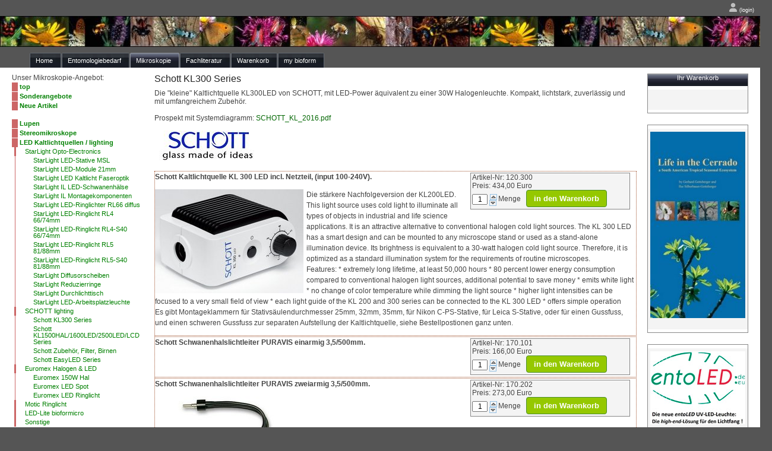

--- FILE ---
content_type: text/html; charset=ISO-8859-1
request_url: https://bioform.de/shop.php?action=tree&wg=2&pid=1633&treeid=1627
body_size: 7318
content:

<!DOCTYPE HTML>


<html>
<head>
<meta http-equiv="Content-Type" content="text/html; charset=ISO-8859-1" />
<meta charset="iso-8859-1">
<meta name="viewport" content="width=device-width">
<meta http-equiv="content-language" content="de" />
<meta name="description" content="Zubeh&ouml;r rund um die Entomologie, Mikroskopie und Optik sowie Fachliteratur und Antiquariat.">
<meta name="keywords" content="entomologie, mikroskopie, kaltlicht, led, buch, gps, antiquariat, equipment, kescher, exkursion, natur, insekten, schmetterling, kaefer, verlag">
<meta name="robots" content="index,follow">
<meta name="robots" content="noarchive">
<title>bioform online shop
 -&gt; Mikroskopie -&gt; Schott KL300 Series</title>


<link href="css/my_layout.css" rel="stylesheet" type="text/css" />
<link rel="stylesheet" href="css/fonts/font-awesome/css/font-awesome.min.css" type="text/css">

<script  src="js/lib3/jquery-3.6.1.min.js" type="text/javascript"></script>
 
<script  src="/js/spamspan.js" type="text/javascript"></script>
<script  src="/js/bioform.js" type="text/javascript"></script>


<script  src="js/artikel.js" type="text/javascript"></script>




</head>
<body class="">
<div class="page_margins_flex">
    <div id="topnav" class="subcolumns">
    
          <div class="c75l">	
			 		  </div>	
        	<div class="c25r">
       
			<div id="userblock"> <a href="?wg=-2&action=shop2&target=mybf"><img src="images/user-solid.svg" width="15" height="15" class="usericon"  >&nbsp;(login)</a></div>			</div>
    </div>


<div class="page">
   <div id="header">
   	
	<div id="headerwk"  class="md-show">
		<div class="mybfhead"><h4>&nbsp;Ihr Warenkorb&nbsp;</h4></div>
		<div id="headerwkinfobody"></div>
	</div>
	
	
	
   </div>
   <div id="nav">
		  <div id="tabsH">
		  <ul><li><a  href="shop.php?wg=0"><span>Home</span></a></li><li><a  href="shop.php?wg=1&action=wgstart"><span>Entomologiebedarf</span></a></li><li><a  id="activetab"  href="shop.php?wg=2&action=wgstart"><span>Mikroskopie</span></a></li><li><a  href="shop.php?wg=3&action=wgstart"><span>Fachliteratur</span></a></li><li><a  href="shop.php?wg=-1&action=wk"><span>Warenkorb</span></a></li><li><a  href="shop.php?wg=-2&action=shop2&target=mybf"><span>my bioform</span></a></li></ul>		  </div>
   </div>
   <div id="main">
        <div id="col1">
          <div id="col1_content" class="clearfix">
            <div id="treeheadline">Unser Mikroskopie-Angebot:</div><ul class="treemenu"><li><a class="level_0" href="?action=wgstartpage&wg=2">top</a></li><li><a class="level_0" href="?action=sonderangebote&wg=2">Sonderangebote</a></li><li><a class="level_0" href="?action=neueartikel&wg=2">Neue Artikel</a></li></ul><br><ul class="treemenu"><li class="treeli"><a class="level_0 " href="shop.php?action=tree&wg=2&pid=-1&treeid=5347">Lupen</a></li><li class="treeli"><a class="level_0 " href="shop.php?action=tree&wg=2&pid=-1&treeid=1632">Stereomikroskope</a></li><li class="treeli"><a class="level_0 " href="shop.php?action=tree&wg=2&pid=-1&treeid=1633">LED Kaltlichtquellen / lighting</a></li><ul class="childtreemenu_1"><li class="treeli"><a class="level_1  haschilds " href="shop.php?action=tree&wg=2&pid=1633&treeid=5276">StarLight Opto-Electronics</a></li><ul class="childtreemenu_2"><li class="treeli"><a class="level_2 " href="shop.php?action=tree&wg=2&pid=1633&treeid=5280">StarLight LED-Stative MSL</a></li><li class="treeli"><a class="level_2 " href="shop.php?action=tree&wg=2&pid=1633&treeid=5306">StarLight LED-Module 21mm</a></li><li class="treeli"><a class="level_2 " href="shop.php?action=tree&wg=2&pid=1633&treeid=5278">StarLight LED Kaltlicht Faseroptik</a></li><li class="treeli"><a class="level_2 " href="shop.php?action=tree&wg=2&pid=1633&treeid=5307">StarLight IL LED-Schwanenhälse</a></li><li class="treeli"><a class="level_2 " href="shop.php?action=tree&wg=2&pid=1633&treeid=5305">StarLight IL Montagekomponenten</a></li><li class="treeli"><a class="level_2 " href="shop.php?action=tree&wg=2&pid=1633&treeid=5366">StarLight LED-Ringlichter RL66 diffus</a></li><li class="treeli"><a class="level_2 " href="shop.php?action=tree&wg=2&pid=1633&treeid=5335">StarLight LED-Ringlicht RL4 66/74mm</a></li><li class="treeli"><a class="level_2 " href="shop.php?action=tree&wg=2&pid=1633&treeid=5364">StarLight LED-Ringlicht RL4-S40 66/74mm</a></li><li class="treeli"><a class="level_2 " href="shop.php?action=tree&wg=2&pid=1633&treeid=5277">StarLight LED-Ringlicht RL5 81/88mm</a></li><li class="treeli"><a class="level_2 " href="shop.php?action=tree&wg=2&pid=1633&treeid=5365">StarLight LED-Ringlicht RL5-S40 81/88mm</a></li><li class="treeli"><a class="level_2 " href="shop.php?action=tree&wg=2&pid=1633&treeid=5303">StarLight Diffusorscheiben</a></li><li class="treeli"><a class="level_2 " href="shop.php?action=tree&wg=2&pid=1633&treeid=5304">StarLight Reduzierringe</a></li><li class="treeli"><a class="level_2 " href="shop.php?action=tree&wg=2&pid=1633&treeid=5279">StarLight Durchlichttisch</a></li><li class="treeli"><a class="level_2 " href="shop.php?action=tree&wg=2&pid=1633&treeid=5367">StarLight LED-Arbeitsplatzleuchte</a></li></ul><li class="treeli"><a class="level_1  haschilds " href="shop.php?action=tree&wg=2&pid=1633&treeid=1804">SCHOTT lighting</a></li><ul class="childtreemenu_2"><li class="treeli"><a class="level_2  clicked " href="shop.php?action=tree&wg=2&pid=1633&treeid=1627">Schott KL300 Series</a></li><li class="treeli"><a class="level_2 " href="shop.php?action=tree&wg=2&pid=1633&treeid=1629">Schott KL1500HAL/1600LED/2500LED/LCD Series</a></li><li class="treeli"><a class="level_2 " href="shop.php?action=tree&wg=2&pid=1633&treeid=1680">Schott Zubehör, Filter, Birnen</a></li><li class="treeli"><a class="level_2 " href="shop.php?action=tree&wg=2&pid=1633&treeid=5006">Schott EasyLED Series</a></li></ul><li class="treeli"><a class="level_1  haschilds " href="shop.php?action=tree&wg=2&pid=1633&treeid=1803">Euromex Halogen & LED</a></li><ul class="childtreemenu_2"><li class="treeli"><a class="level_2 " href="shop.php?action=tree&wg=2&pid=1633&treeid=1805">Euromex 150W Hal</a></li><li class="treeli"><a class="level_2 " href="shop.php?action=tree&wg=2&pid=1633&treeid=5255">Euromex LED Spot</a></li><li class="treeli"><a class="level_2 " href="shop.php?action=tree&wg=2&pid=1633&treeid=1811">Euromex LED Ringlicht</a></li></ul><li class="treeli"><a class="level_1 " href="shop.php?action=tree&wg=2&pid=1633&treeid=5286">Motic Ringlicht</a></li><li class="treeli"><a class="level_1 " href="shop.php?action=tree&wg=2&pid=1633&treeid=1620">LED-Lite bioformicro</a></li><li class="treeli"><a class="level_1 " href="shop.php?action=tree&wg=2&pid=1633&treeid=5287">Sonstige</a></li></ul><li class="treeli"><a class="level_0 " href="shop.php?action=tree&wg=2&pid=-1&treeid=5107">Durchlichtmikroskope</a></li><li class="treeli"><a class="level_0 " href="shop.php?action=tree&wg=2&pid=-1&treeid=5023">Digital Imaging CMOS CCD</a></li><li class="treeli"><a class="level_0 " href="shop.php?action=tree&wg=2&pid=-1&treeid=5002">Präparierbesteck & Mikroskopiemedien</a></li></ul><br><form action="?wg=2&action=fastsearch" method="post" name="searchform"><fieldset style="width: 220px;"><legend>Produkt-/Artikel-Nr. -Suchen</legend><input  maxlength="40" style="width: 150px;" type="text" name="fastsearchstring" value="">
	<input type="submit" name="searchbutton2" value="Suchen" width="50"></fieldset></form>				          </div>
        </div>
        <div id="col2" class="">
          <div id="col2_content" class="clearfix">
            <div id="wkinfo" class="mybfblock">
				<div class="mybfhead"><h4>Ihr Warenkorb</h4></div>
				<div id="wkinfobody" class="mybfbody center"><br /><br /></div>
				</div>
				<br />

				<div id="" class="mybfblock">
				
				<div id="" class="mybfbody center">
				 <a href="shop.php?action=tree&wg=3&pid=0&treeid=5339" title="Cerrado"><img src="images/Cerrado_button.jpg" width="160" height="314" alt=""></a>	
				
				<br /><br /></div>
				
				</div>
            <br />				


				
				<div id="" class="mybfblock">
				
				<div id="" class="mybfbody center">
				 <a href="shop.php?action=tree&wg=1&pid=692&treeid=5273" title="entoLED"><img src="images/entLED_logo.jpg" width="160" height="123" alt=""></a>	
				
				<br /><br /></div>
				
				</div>
            <br />				
				<div id="" class="mybfblock">
				
				<div id="" class="mybfbody center">
				 <a href="shop.php?action=tree&wg=2&pid=1633&treeid=5276" title="entoLED"><img src="images/starlightlogo160.jpg" width="160" height="36" alt=""></a>	
				
				<br /><br /></div>
				
				</div>
				<div id="" class="mybfblock">
				
				<div id="" class="mybfbody center">
				 <a href="http://www.ecotech.de" target="_blank" title="www.ecotech.de"><img src="images/ecoTech-Logo.jpg" width="160" height="94" alt=""></a>	
				
				<br /><br /></div>
				
				</div>
				
            <br />          </div>
        </div>
        <div id="col3" style="">
          <div id="col3_content" class="clearfix">
             <div id="ordnercontent"><h4>Schott KL300 Series</h4>Die "kleine" Kaltlichtquelle KL300LED von SCHOTT, mit LED-Power äquivalent zu einer 30W Halogenleuchte. Kompakt, lichtstark, zuverlässig und mit umfangreichem Zubehör.<br />
<br />
Prospekt mit Systemdiagramm: <a href="Bilder/SCHOTT_KL_2016.pdf" target="_blank">SCHOTT_KL_2016.pdf</a><br><br><img src="Bilder/schott.jpg" width="180" height="50"><br><br></div><!-- Beginn Artikelliste --><div id="Artikelliste"><!-- TEMPLATE 0 -->
<div class="subcolumns art0">
	<a href="#" name="120.300"></a>
   <div class="bestellbox_art1">
   <div class="bestellbox">
   <div class="subcolumns">
		<div class="c60l">
        Artikel-Nr: 120.300 <br>
  <span class="preis">Preis: 434,00 Euro</span>   <br>

		</div>
		<div class="c40r">
       <br><span class="hidden" title="Versandkostenzuschlag">VKZ: </span>
	</div>
       <span class="grundpreis"></span>
       </div>
 <span class="spininput">
	<input type="text" id="anzahl1" name="anzahl1" maxlength="3" size="2" value="1" class="anzahl">
	<a title="Anzahl um 1 erh&#246;hen" id="inc-anzahl1" class="increase" ></a>
	<a title="Anzahl um 1 verringern" class="decrease" id="dec-anzahl1" ></a>
	 Menge</span>   &nbsp;&nbsp;<a id="slidingProduct1" class="green-button pcb" href="Javascript:addToWK(1,'120.300','action=tree&wg=2&pid=1633&treeid=1627#120.300')"><span>in den Warenkorb</span></a>


</div>
   </div>
   <span class="sonderlogo"></span><span class="neulogo"></span>
   <p class="artbez">Schott Kaltlichtquelle KL 300 LED incl. Netzteil,  (input 100-240V).</p>
   <p>
      <span class="produktbild"><img src="Bilder/120.300.jpg" width="250" height="175" alt="Schott Kaltlichtquelle KL 300 LED incl. Netzteil,  (input 100-240V)."></span>
      <span class="beschreibung">Die stärkere Nachfolgeversion der KL200LED. This light source uses cold light to illuminate all types of objects in industrial and life science applications. It is an attractive alternative to conventional halogen cold light sources. The KL 300 LED has a smart design and can be mounted to any microscope stand or used as a stand-alone illumination device. Its brightness is equivalent to a 30-watt halogen cold light source. Therefore, it is optimized as a standard illumination system for the requirements of routine microscopes.<br />
Features: * extremely long lifetime, at least 50,000 hours * 80 percent lower energy consumption compared to conventional halogen light sources, additional potential to save money * emits white light * no change of color temperature while dimming the light source * higher light intensities can be focused to a very small field of view * each light guide of the KL 200 and 300 series can be connected to the KL 300 LED *  offers simple operation<br />
Es gibt Montageklammern für Stativsäulendurchmesser 25mm, 32mm, 35mm, für Nikon C-PS-Stative, für Leica S-Stative, oder für einen Gussfuss, und einen schweren Gussfuss zur separaten Aufstellung der Kaltlichtquelle, siehe Bestellpostionen ganz unten.<br />
</span>
	 <span class="moreinfo"></span>
   </p>
</div>
<!-- TEMPLATE 0 -->
<div class="subcolumns art0">
	<a href="#" name="170.101"></a>
   <div class="bestellbox_art1">
   <div class="bestellbox">
   <div class="subcolumns">
		<div class="c60l">
        Artikel-Nr: 170.101 <br>
  <span class="preis">Preis: 166,00 Euro</span>   <br>

		</div>
		<div class="c40r">
       <br><span class="hidden" title="Versandkostenzuschlag">VKZ: </span>
	</div>
       <span class="grundpreis"></span>
       </div>
 <span class="spininput">
	<input type="text" id="anzahl2" name="anzahl2" maxlength="3" size="2" value="1" class="anzahl">
	<a title="Anzahl um 1 erh&#246;hen" id="inc-anzahl2" class="increase" ></a>
	<a title="Anzahl um 1 verringern" class="decrease" id="dec-anzahl2" ></a>
	 Menge</span>   &nbsp;&nbsp;<a id="slidingProduct2" class="green-button pcb" href="Javascript:addToWK(2,'170.101','action=tree&wg=2&pid=1633&treeid=1627#170.101')"><span>in den Warenkorb</span></a>


</div>
   </div>
   <span class="sonderlogo"></span><span class="neulogo"></span>
   <p class="artbez">Schott Schwanenhalslichtleiter PURAVIS einarmig 3,5/500mm.</p>
   <p>
      <span class="produktbild"></span>
      <span class="beschreibung"></span>
	 <span class="moreinfo"></span>
   </p>
</div>
<!-- TEMPLATE 0 -->
<div class="subcolumns art0">
	<a href="#" name="170.202"></a>
   <div class="bestellbox_art1">
   <div class="bestellbox">
   <div class="subcolumns">
		<div class="c60l">
        Artikel-Nr: 170.202 <br>
  <span class="preis">Preis: 273,00 Euro</span>   <br>

		</div>
		<div class="c40r">
       <br><span class="hidden" title="Versandkostenzuschlag">VKZ: </span>
	</div>
       <span class="grundpreis"></span>
       </div>
 <span class="spininput">
	<input type="text" id="anzahl3" name="anzahl3" maxlength="3" size="2" value="1" class="anzahl">
	<a title="Anzahl um 1 erh&#246;hen" id="inc-anzahl3" class="increase" ></a>
	<a title="Anzahl um 1 verringern" class="decrease" id="dec-anzahl3" ></a>
	 Menge</span>   &nbsp;&nbsp;<a id="slidingProduct3" class="green-button pcb" href="Javascript:addToWK(3,'170.202','action=tree&wg=2&pid=1633&treeid=1627#170.202')"><span>in den Warenkorb</span></a>


</div>
   </div>
   <span class="sonderlogo"></span><span class="neulogo"></span>
   <p class="artbez">Schott Schwanenhalslichtleiter PURAVIS zweiarmig 3,5/500mm.</p>
   <p>
      <span class="produktbild"><img src="Bilder/170.202.jpg" width="200" height="96" alt="Schott Schwanenhalslichtleiter PURAVIS zweiarmig 3,5/500mm."></span>
      <span class="beschreibung"></span>
	 <span class="moreinfo"></span>
   </p>
</div>
<!-- TEMPLATE 0 -->
<div class="subcolumns art0">
	<a href="#" name="120.402"></a>
   <div class="bestellbox_art1">
   <div class="bestellbox">
   <div class="subcolumns">
		<div class="c60l">
        Artikel-Nr: 120.402 <br>
  <span class="preis">Preis: 285,00 Euro</span>   <br>

		</div>
		<div class="c40r">
       <br><span class="hidden" title="Versandkostenzuschlag">VKZ: </span>
	</div>
       <span class="grundpreis"></span>
       </div>
 <span class="spininput">
	<input type="text" id="anzahl4" name="anzahl4" maxlength="3" size="2" value="1" class="anzahl">
	<a title="Anzahl um 1 erh&#246;hen" id="inc-anzahl4" class="increase" ></a>
	<a title="Anzahl um 1 verringern" class="decrease" id="dec-anzahl4" ></a>
	 Menge</span>   &nbsp;&nbsp;<a id="slidingProduct4" class="green-button pcb" href="Javascript:addToWK(4,'120.402','action=tree&wg=2&pid=1633&treeid=1627#120.402')"><span>in den Warenkorb</span></a>


</div>
   </div>
   <span class="sonderlogo"></span><span class="neulogo"></span>
   <p class="artbez">Schott Kombi-Lichtleiter PURAVIS zweiarmig Schwanenhals 3,5/500mm und flexibel 5/600mm.</p>
   <p>
      <span class="produktbild"></span>
      <span class="beschreibung">Der Flexarm kann für für Durchlichttisch bioformicro G-94cc oder Schott 122.150 verwendet werden.<br />
</span>
	 <span class="moreinfo"></span>
   </p>
</div>
<!-- TEMPLATE 0 -->
<div class="subcolumns art0">
	<a href="#" name="121.101"></a>
   <div class="bestellbox_art1">
   <div class="bestellbox">
   <div class="subcolumns">
		<div class="c60l">
        Artikel-Nr: 121.101 <br>
  <span class="preis">Preis: 107,00 Euro</span>   <br>

		</div>
		<div class="c40r">
       <br><span class="hidden" title="Versandkostenzuschlag">VKZ: </span>
	</div>
       <span class="grundpreis"></span>
       </div>
 <span class="spininput">
	<input type="text" id="anzahl5" name="anzahl5" maxlength="3" size="2" value="1" class="anzahl">
	<a title="Anzahl um 1 erh&#246;hen" id="inc-anzahl5" class="increase" ></a>
	<a title="Anzahl um 1 verringern" class="decrease" id="dec-anzahl5" ></a>
	 Menge</span>   &nbsp;&nbsp;<a id="slidingProduct5" class="green-button pcb" href="Javascript:addToWK(5,'121.101','action=tree&wg=2&pid=1633&treeid=1627#121.101')"><span>in den Warenkorb</span></a>


</div>
   </div>
   <span class="sonderlogo"></span><span class="neulogo"></span>
   <p class="artbez">Schott Lichtleiter PURAVIS flexibel einfach 4,5/600mm. Rabattiert.</p>
   <p>
      <span class="produktbild"><img src="Bilder/121.101.jpg" width="200" height="169" alt="Schott Lichtleiter PURAVIS flexibel einfach 4,5/600mm. Rabattiert."></span>
      <span class="beschreibung">Es gibt von Schott Halterungen für flexible Lichtleiter, zur Montage am Stativ oder auf Gussfuß. Bei Bedarf siehe Rubrik Zubehör oder bitte einfach anfragen. </span>
	 <span class="moreinfo"></span>
   </p>
</div>
<!-- TEMPLATE 0 -->
<div class="subcolumns art0">
	<a href="#" name="171.101"></a>
   <div class="bestellbox_art1">
   <div class="bestellbox">
   <div class="subcolumns">
		<div class="c60l">
        Artikel-Nr: 171.101 <br>
  <span class="preis">Preis: 130,00 Euro</span>   <br>

		</div>
		<div class="c40r">
       <br><span class="hidden" title="Versandkostenzuschlag">VKZ: </span>
	</div>
       <span class="grundpreis"></span>
       </div>
 <span class="spininput">
	<input type="text" id="anzahl6" name="anzahl6" maxlength="3" size="2" value="1" class="anzahl">
	<a title="Anzahl um 1 erh&#246;hen" id="inc-anzahl6" class="increase" ></a>
	<a title="Anzahl um 1 verringern" class="decrease" id="dec-anzahl6" ></a>
	 Menge</span>   &nbsp;&nbsp;<a id="slidingProduct6" class="green-button pcb" href="Javascript:addToWK(6,'171.101','action=tree&wg=2&pid=1633&treeid=1627#171.101')"><span>in den Warenkorb</span></a>


</div>
   </div>
   <span class="sonderlogo"></span><span class="neulogo"></span>
   <p class="artbez">Schott Lichtleiter PURAVIS flexibel einfach 4,5/1000mm extralang. Rabattiert.</p>
   <p>
      <span class="produktbild"></span>
      <span class="beschreibung"></span>
	 <span class="moreinfo"></span>
   </p>
</div>
<!-- TEMPLATE 0 -->
<div class="subcolumns art0">
	<a href="#" name="171.202"></a>
   <div class="bestellbox_art1">
   <div class="bestellbox">
   <div class="subcolumns">
		<div class="c60l">
        Artikel-Nr: 171.202 <br>
  <span class="preis">Preis: 190,00 Euro</span>   <br>

		</div>
		<div class="c40r">
       <br><span class="hidden" title="Versandkostenzuschlag">VKZ: </span>
	</div>
       <span class="grundpreis"></span>
       </div>
 <span class="spininput">
	<input type="text" id="anzahl7" name="anzahl7" maxlength="3" size="2" value="1" class="anzahl">
	<a title="Anzahl um 1 erh&#246;hen" id="inc-anzahl7" class="increase" ></a>
	<a title="Anzahl um 1 verringern" class="decrease" id="dec-anzahl7" ></a>
	 Menge</span>   &nbsp;&nbsp;<a id="slidingProduct7" class="green-button pcb" href="Javascript:addToWK(7,'171.202','action=tree&wg=2&pid=1633&treeid=1627#171.202')"><span>in den Warenkorb</span></a>


</div>
   </div>
   <span class="sonderlogo"></span><span class="neulogo"></span>
   <p class="artbez">Schott Lichtleiter PURAVIS flexibel zweiarmig 4,5/1000mm. Rabattiert.</p>
   <p>
      <span class="produktbild"><img src="Bilder/171.202.jpg" width="400" height="324" alt="Schott Lichtleiter PURAVIS flexibel zweiarmig 4,5/1000mm. Rabattiert."></span>
      <span class="beschreibung"></span>
	 <span class="moreinfo"></span>
   </p>
</div>
<!-- TEMPLATE 0 -->
<div class="subcolumns art0">
	<a href="#" name="172.601"></a>
   <div class="bestellbox_art1">
   <div class="bestellbox">
   <div class="subcolumns">
		<div class="c60l">
        Artikel-Nr: 172.601 <br>
  <span class="preis">Preis: 547,00 Euro</span>   <br>

		</div>
		<div class="c40r">
       <br><span class="hidden" title="Versandkostenzuschlag">VKZ: </span>
	</div>
       <span class="grundpreis"></span>
       </div>
 <span class="spininput">
	<input type="text" id="anzahl8" name="anzahl8" maxlength="3" size="2" value="1" class="anzahl">
	<a title="Anzahl um 1 erh&#246;hen" id="inc-anzahl8" class="increase" ></a>
	<a title="Anzahl um 1 verringern" class="decrease" id="dec-anzahl8" ></a>
	 Menge</span>   &nbsp;&nbsp;<a id="slidingProduct8" class="green-button pcb" href="Javascript:addToWK(8,'172.601','action=tree&wg=2&pid=1633&treeid=1627#172.601')"><span>in den Warenkorb</span></a>


</div>
   </div>
   <span class="sonderlogo"></span><span class="neulogo"></span>
   <p class="artbez">Schott Lichtleiter-Ringlicht 6-Punkt PURAVIS, 66mm Innen-Durchmesser, flexibler Arm 900mm, mit Fixierschraube. Rabattiert.</p>
   <p>
      <span class="produktbild"><img src="Bilder/172.601.jpg" width="400" height="205" alt="Schott Lichtleiter-Ringlicht 6-Punkt PURAVIS, 66mm Innen-Durchmesser, flexibler Arm 900mm, mit Fixierschraube. Rabattiert."></span>
      <span class="beschreibung">Wir liefern gerne auch Adapter für die Anbringung aller Schott-Ringleuchten, bitte teilen Sie uns dazu mit für welches Modell und welches Objektiv (Gewindedurchmesser) Sie benötigen.</span>
	 <span class="moreinfo"></span>
   </p>
</div>
<!-- TEMPLATE 0 -->
<div class="subcolumns art0">
	<a href="#" name="G-96xb"></a>
   <div class="bestellbox_art1">
   <div class="bestellbox">
   <div class="subcolumns">
		<div class="c60l">
        Artikel-Nr: G-96xb <br>
  <span class="preis">Preis: 38,80 Euro</span>   <br>

		</div>
		<div class="c40r">
       <br><span class="hidden" title="Versandkostenzuschlag">VKZ: </span>
	</div>
       <span class="grundpreis"></span>
       </div>
 <span class="spininput">
	<input type="text" id="anzahl9" name="anzahl9" maxlength="3" size="2" value="1" class="anzahl">
	<a title="Anzahl um 1 erh&#246;hen" id="inc-anzahl9" class="increase" ></a>
	<a title="Anzahl um 1 verringern" class="decrease" id="dec-anzahl9" ></a>
	 Menge</span>   &nbsp;&nbsp;<a id="slidingProduct9" class="green-button pcb" href="Javascript:addToWK(9,'G-96xb','action=tree&wg=2&pid=1633&treeid=1627#G-96xb')"><span>in den Warenkorb</span></a>


</div>
   </div>
   <span class="sonderlogo"></span><span class="neulogo"></span>
   <p class="artbez">bioformicro-Stativadapter für flexiblen Lichtleiter 4,5mm und Nikon PS-Auflichtstativ</p>
   <p>
      <span class="produktbild"></span>
      <span class="beschreibung">Aus Edelstahl, solide verarbeitet. Lichtleiter dadurch hinter dem Tubus fixiert, stets ausgerichtet auf Beobachtungsfeld, völlig freie Arbeitsfläche unter und neben dem Objektiv, auf beiden Seiten freier Weg beim Griff zum Fokussiertrieb. Die ideale Lösung! Achtung: Verkauf nur in Verbindung mit einer Kaltlichquelle oder einem Mikroskop!</span>
	 <span class="moreinfo"></span>
   </p>
</div>
<!-- TEMPLATE 0 -->
<div class="subcolumns art0">
	<a href="#" name="G-94cc"></a>
   <div class="bestellbox_art1">
   <div class="bestellbox">
   <div class="subcolumns">
		<div class="c60l">
        Artikel-Nr: G-94cc <br>
  <span class="preis">Preis: 79,90 Euro</span>   <br>

		</div>
		<div class="c40r">
       <br><span class="hidden" title="Versandkostenzuschlag">VKZ: </span>
	</div>
       <span class="grundpreis"></span>
       </div>
 <span class="spininput">
	<input type="text" id="anzahl10" name="anzahl10" maxlength="3" size="2" value="1" class="anzahl">
	<a title="Anzahl um 1 erh&#246;hen" id="inc-anzahl10" class="increase" ></a>
	<a title="Anzahl um 1 verringern" class="decrease" id="dec-anzahl10" ></a>
	 Menge</span>   &nbsp;&nbsp;<a id="slidingProduct10" class="green-button pcb" href="Javascript:addToWK(10,'G-94cc','action=tree&wg=2&pid=1633&treeid=1627#G-94cc')"><span>in den Warenkorb</span></a>


</div>
   </div>
   <span class="sonderlogo"></span><span class="neulogo"></span>
   <p class="artbez">bioformicro Durchlicht-/Dunkelfeldtisch Kaltlicht</p>
   <p>
      <span class="produktbild"><img src="Bilder/G-94cc.jpg" width="250" height="206" alt="bioformicro Durchlicht-/Dunkelfeldtisch Kaltlicht"></span>
      <span class="beschreibung">zu verwenden mit flexiblen Lichtleitern von Schott oder Euromex. Einfach das Ende des Lichtleiters in die entsprechende Bohrung des Tisches stecken. Durch Drehen des Tischchens wird aus dem Durchlicht- ein Dunkelfeldtisch.</span>
	 <span class="moreinfo"></span>
   </p>
</div>
<!-- TEMPLATE 0 -->
<div class="subcolumns art0">
	<a href="#" name="G-96n"></a>
   <div class="bestellbox_art1">
   <div class="bestellbox">
   <div class="subcolumns">
		<div class="c60l">
        Artikel-Nr: G-96n <br>
  <span class="preis">Preis: 152,00 Euro</span>   <br>

		</div>
		<div class="c40r">
       <br><span class="hidden" title="Versandkostenzuschlag">VKZ: </span>
	</div>
       <span class="grundpreis"></span>
       </div>
 <span class="spininput">
	<input type="text" id="anzahl11" name="anzahl11" maxlength="3" size="2" value="1" class="anzahl">
	<a title="Anzahl um 1 erh&#246;hen" id="inc-anzahl11" class="increase" ></a>
	<a title="Anzahl um 1 verringern" class="decrease" id="dec-anzahl11" ></a>
	 Menge</span>   &nbsp;&nbsp;<a id="slidingProduct11" class="green-button pcb" href="Javascript:addToWK(11,'G-96n','action=tree&wg=2&pid=1633&treeid=1627#G-96n')"><span>in den Warenkorb</span></a>


</div>
   </div>
   <span class="sonderlogo"></span><span class="neulogo"></span>
   <p class="artbez">Schott Durchlichttisch DL 84mm für flexible Kaltlichtleiter bis Ø5mm 122.150.</p>
   <p>
      <span class="produktbild"><img src="Bilder/G-96n.jpg" width="200" height="214" alt="Schott Durchlichttisch DL 84mm für flexible Kaltlichtleiter bis Ø5mm 122.150."></span>
      <span class="beschreibung">Adapter für größere Objektscheibendurchmesser (90, 100, 120, 180mm) siehe bei EasyLED</span>
	 <span class="moreinfo"></span>
   </p>
</div>
<!-- TEMPLATE 0 -->
<div class="subcolumns art0">
	<a href="#" name="120.220"></a>
   <div class="bestellbox_art1">
   <div class="bestellbox">
   <div class="subcolumns">
		<div class="c60l">
        Artikel-Nr: 120.220 <br>
  <span class="preis">Preis: 36,80 Euro</span>   <br>

		</div>
		<div class="c40r">
       <br><span class="hidden" title="Versandkostenzuschlag">VKZ: </span>
	</div>
       <span class="grundpreis"></span>
       </div>
 <span class="spininput">
	<input type="text" id="anzahl12" name="anzahl12" maxlength="3" size="2" value="1" class="anzahl">
	<a title="Anzahl um 1 erh&#246;hen" id="inc-anzahl12" class="increase" ></a>
	<a title="Anzahl um 1 verringern" class="decrease" id="dec-anzahl12" ></a>
	 Menge</span>   &nbsp;&nbsp;<a id="slidingProduct12" class="green-button pcb" href="Javascript:addToWK(12,'120.220','action=tree&wg=2&pid=1633&treeid=1627#120.220')"><span>in den Warenkorb</span></a>


</div>
   </div>
   <span class="sonderlogo"></span><span class="neulogo"></span>
   <p class="artbez">Schott KL 200/300 LED Montageklammer/Säulenadapter Säule Ø20mm</p>
   <p>
      <span class="produktbild"></span>
      <span class="beschreibung"></span>
	 <span class="moreinfo"></span>
   </p>
</div>
<!-- TEMPLATE 0 -->
<div class="subcolumns art0">
	<a href="#" name="120.225 "></a>
   <div class="bestellbox_art1">
   <div class="bestellbox">
   <div class="subcolumns">
		<div class="c60l">
        Artikel-Nr: 120.225  <br>
  <span class="preis">Preis: 36,80 Euro</span>   <br>

		</div>
		<div class="c40r">
       <br><span class="hidden" title="Versandkostenzuschlag">VKZ: </span>
	</div>
       <span class="grundpreis"></span>
       </div>
 <span class="spininput">
	<input type="text" id="anzahl13" name="anzahl13" maxlength="3" size="2" value="1" class="anzahl">
	<a title="Anzahl um 1 erh&#246;hen" id="inc-anzahl13" class="increase" ></a>
	<a title="Anzahl um 1 verringern" class="decrease" id="dec-anzahl13" ></a>
	 Menge</span>   &nbsp;&nbsp;<a id="slidingProduct13" class="green-button pcb" href="Javascript:addToWK(13,'120.225 ','action=tree&wg=2&pid=1633&treeid=1627#120.225 ')"><span>in den Warenkorb</span></a>


</div>
   </div>
   <span class="sonderlogo"></span><span class="neulogo"></span>
   <p class="artbez">Schott KL 200/300 LED Montageklammer/Säulenadapter Säule Ø25mm</p>
   <p>
      <span class="produktbild"></span>
      <span class="beschreibung"></span>
	 <span class="moreinfo"></span>
   </p>
</div>
<!-- TEMPLATE 0 -->
<div class="subcolumns art0">
	<a href="#" name="120.229"></a>
   <div class="bestellbox_art1">
   <div class="bestellbox">
   <div class="subcolumns">
		<div class="c60l">
        Artikel-Nr: 120.229 <br>
  <span class="preis">Preis: 36,80 Euro</span>   <br>

		</div>
		<div class="c40r">
       <br><span class="hidden" title="Versandkostenzuschlag">VKZ: </span>
	</div>
       <span class="grundpreis"></span>
       </div>
 <span class="spininput">
	<input type="text" id="anzahl14" name="anzahl14" maxlength="3" size="2" value="1" class="anzahl">
	<a title="Anzahl um 1 erh&#246;hen" id="inc-anzahl14" class="increase" ></a>
	<a title="Anzahl um 1 verringern" class="decrease" id="dec-anzahl14" ></a>
	 Menge</span>   &nbsp;&nbsp;<a id="slidingProduct14" class="green-button pcb" href="Javascript:addToWK(14,'120.229','action=tree&wg=2&pid=1633&treeid=1627#120.229')"><span>in den Warenkorb</span></a>


</div>
   </div>
   <span class="sonderlogo"></span><span class="neulogo"></span>
   <p class="artbez">Schott KL 200/300 LED Montageklammer/Säulenadapter Säule Ø29mm</p>
   <p>
      <span class="produktbild"></span>
      <span class="beschreibung"></span>
	 <span class="moreinfo"></span>
   </p>
</div>
<!-- TEMPLATE 0 -->
<div class="subcolumns art0">
	<a href="#" name="120.232"></a>
   <div class="bestellbox_art1">
   <div class="bestellbox">
   <div class="subcolumns">
		<div class="c60l">
        Artikel-Nr: 120.232 <br>
  <span class="preis">Preis: 36,80 Euro</span>   <br>

		</div>
		<div class="c40r">
       <br><span class="hidden" title="Versandkostenzuschlag">VKZ: </span>
	</div>
       <span class="grundpreis"></span>
       </div>
 <span class="spininput">
	<input type="text" id="anzahl15" name="anzahl15" maxlength="3" size="2" value="1" class="anzahl">
	<a title="Anzahl um 1 erh&#246;hen" id="inc-anzahl15" class="increase" ></a>
	<a title="Anzahl um 1 verringern" class="decrease" id="dec-anzahl15" ></a>
	 Menge</span>   &nbsp;&nbsp;<a id="slidingProduct15" class="green-button pcb" href="Javascript:addToWK(15,'120.232','action=tree&wg=2&pid=1633&treeid=1627#120.232')"><span>in den Warenkorb</span></a>


</div>
   </div>
   <span class="sonderlogo"></span><span class="neulogo"></span>
   <p class="artbez">Schott KL 200/300 LED Montageklammer/Säulenadapter Säule Ø32mm</p>
   <p>
      <span class="produktbild"><img src="Bilder/120.232.jpg" width="200" height="192" alt="Schott KL 200/300 LED Montageklammer/Säulenadapter Säule Ø32mm"></span>
      <span class="beschreibung">z.B. für Motic SMZ161, SMZ171</span>
	 <span class="moreinfo"></span>
   </p>
</div>
<!-- TEMPLATE 0 -->
<div class="subcolumns art0">
	<a href="#" name="120.235"></a>
   <div class="bestellbox_art1">
   <div class="bestellbox">
   <div class="subcolumns">
		<div class="c60l">
        Artikel-Nr: 120.235 <br>
  <span class="preis">Preis: 36,80 Euro</span>   <br>

		</div>
		<div class="c40r">
       <br><span class="hidden" title="Versandkostenzuschlag">VKZ: </span>
	</div>
       <span class="grundpreis"></span>
       </div>
 <span class="spininput">
	<input type="text" id="anzahl16" name="anzahl16" maxlength="3" size="2" value="1" class="anzahl">
	<a title="Anzahl um 1 erh&#246;hen" id="inc-anzahl16" class="increase" ></a>
	<a title="Anzahl um 1 verringern" class="decrease" id="dec-anzahl16" ></a>
	 Menge</span>   &nbsp;&nbsp;<a id="slidingProduct16" class="green-button pcb" href="Javascript:addToWK(16,'120.235','action=tree&wg=2&pid=1633&treeid=1627#120.235')"><span>in den Warenkorb</span></a>


</div>
   </div>
   <span class="sonderlogo"></span><span class="neulogo"></span>
   <p class="artbez">Schott KL 200/300 LED Montageklammer/Säulenadapter Säule Ø35mm</p>
   <p>
      <span class="produktbild"></span>
      <span class="beschreibung"></span>
	 <span class="moreinfo"></span>
   </p>
</div>
<!-- TEMPLATE 0 -->
<div class="subcolumns art0">
	<a href="#" name="120.216"></a>
   <div class="bestellbox_art1">
   <div class="bestellbox">
   <div class="subcolumns">
		<div class="c60l">
        Artikel-Nr: 120.216 <br>
  <span class="preis">Preis: 46,40 Euro</span>   <br>

		</div>
		<div class="c40r">
       <br><span class="hidden" title="Versandkostenzuschlag">VKZ: </span>
	</div>
       <span class="grundpreis"></span>
       </div>
 <span class="spininput">
	<input type="text" id="anzahl17" name="anzahl17" maxlength="3" size="2" value="1" class="anzahl">
	<a title="Anzahl um 1 erh&#246;hen" id="inc-anzahl17" class="increase" ></a>
	<a title="Anzahl um 1 verringern" class="decrease" id="dec-anzahl17" ></a>
	 Menge</span>   &nbsp;&nbsp;<a id="slidingProduct17" class="green-button pcb" href="Javascript:addToWK(17,'120.216','action=tree&wg=2&pid=1633&treeid=1627#120.216')"><span>in den Warenkorb</span></a>


</div>
   </div>
   <span class="sonderlogo"></span><span class="neulogo"></span>
   <p class="artbez">Schott KL 200/300 LED Montageklammer Nikon C-PS-Stativ</p>
   <p>
      <span class="produktbild"><img src="Bilder/120.216.jpg" width="200" height="150" alt="Schott KL 200/300 LED Montageklammer Nikon C-PS-Stativ"></span>
      <span class="beschreibung"></span>
	 <span class="moreinfo"></span>
   </p>
</div>
<!-- TEMPLATE 0 -->
<div class="subcolumns art0">
	<a href="#" name="E0439990"></a>
   <div class="bestellbox_art1">
   <div class="bestellbox">
   <div class="subcolumns">
		<div class="c60l">
        Artikel-Nr: E0439990 <br>
  <span class="preis">Preis: 46,40 Euro</span>   <br>

		</div>
		<div class="c40r">
       <br><span class="hidden" title="Versandkostenzuschlag">VKZ: </span>
	</div>
       <span class="grundpreis"></span>
       </div>
 <span class="spininput">
	<input type="text" id="anzahl18" name="anzahl18" maxlength="3" size="2" value="1" class="anzahl">
	<a title="Anzahl um 1 erh&#246;hen" id="inc-anzahl18" class="increase" ></a>
	<a title="Anzahl um 1 verringern" class="decrease" id="dec-anzahl18" ></a>
	 Menge</span>   &nbsp;&nbsp;<a id="slidingProduct18" class="green-button pcb" href="Javascript:addToWK(18,'E0439990','action=tree&wg=2&pid=1633&treeid=1627#E0439990')"><span>in den Warenkorb</span></a>


</div>
   </div>
   <span class="sonderlogo"></span><span class="neulogo"></span>
   <p class="artbez">Schott KL 200/300 LED Montageklammer Olympus-Stativ SZ51/61/X7</p>
   <p>
      <span class="produktbild"></span>
      <span class="beschreibung"></span>
	 <span class="moreinfo"></span>
   </p>
</div>
</div><br><br><br><br><!-- Ende Artikelliste -->          </div>
          <!-- IE Column Clearing -->
          <div id="ie_clearing"> &#160; </div>
        </div>
   </div>
   <!-- begin: #footer -->
   <div id="footer">
			<div class="subcolumns">
          <div class="c75l">
            <div class="subcl">
              &copy by bioform 2005-2023&nbsp;&nbsp;&nbsp;&nbsp;<a class="greenlink" href="?action=page&wg=0&block=2">[Lieferbedingungen]</a> <a class="greenlink" href="?action=page&wg=0&block=10">[Widerrufsbelehrung]</a> <a class="greenlink" href="?action=page&wg=0&block=3">[Versandkosten]</a> <a class="greenlink" href="?action=page&wg=0&block=6">[Impressum]</a> <a class="greenlink" href="?action=page&wg=0&block=7">[Datenschutzerkl&#228;rung]</a>             </div>
          </div>
          <div class="c25r">
            <div class="subcr">

              <p style="text-align: right">Layout based on <a href="http://www.yaml.de/" target="_blank">YAML</a></p>
            </div>
          </div>
        </div>
     </div>
</div>
</div>

</body>
</html>


--- FILE ---
content_type: text/css
request_url: https://bioform.de/css/my_layout.css
body_size: 3157
content:
@charset "iso-8859-1";

@import url(../yaml/core/base.css);
@import url(screen/menu.css);
@import url(screen/basemod.css);
@import url(screen/content.css);
@import url(screen/forms.css);
@import url(../yaml/print/print_draft.css);
/* @import url(screen/buttons.css);  */




#main {
/* min-width:1200px;	*/
}
 
.md-hide {
	visibility: hidden;
}
.md-show {
	visibility: visible;
}

@media only screen and (max-width: 1200px) {

#col2 {

		display: none;
}

#col3 {
	margin-right: 10px;
}

.hidecol1 #col3 {margin-left: 10px; margin-right: 20px}

}

@media only screen and (min-width: 1200px) {
.md-hide {
	visibility: visible;
}
.md-show {
	visibility: hidden;
}

#col2 {

		display: block;
}

#col3 {
	margin-right: 200px;
}


}


#headerwk {
	padding-right: 0px;
color: black;
text-align: center;
background-color: #f4f4f4;
float: right;
height: 50px
}

#headerwkinfobody{
	font-size: 10px;
	padding: 5px;
}

.mybfblock {
	font-size: 93%;
	border: 1px solid #888888;
	padding-bottom: 0px;
	margin-bottom: 5px;

}

.w500 {
	width: 500px;
	margin-left: 50px
}
.w600 {
	width: 600px;
	margin-left: 50px
}
.w750 {
	width: 750px;
	margin-left: 20px
}



.mybfhead {
	background-image: url(screen/images/mybfbgH.gif);
	background-repeat: repeat-x ;
	height: 20px;
}
.mybfhead h4 {
	text-align: center;
	color: #FFFFFF;
	background-color: transparent;
	font-size: 11px;
}

.mybfbody {
	background-color: #f4f4f4   ;
/*	text-align: center;  */
	padding-top: 5px;
	padding-bottom: 5px;

}

.textcenter {
text-align: center;
}


.mybfbody table{
	width: 95%;
}

.mybfbody tr .dotted{
	border-top-color: #808080;
	border-top-style: dotted;
	border-top-width: 1px;
}

.mybflabel {
	text-align: right;
	vertical-align: top;
	width: 40%
}

.mybfdata {
	text-align: left;
	font-weight: bold
}


#bestblock {
	width: 150px;
}


#newform {
	min-height: 700px;
	min-width: 700px;
}

#main {
	margin: 0px;
	padding-top: 10px;
	padding-bottom: 10px
}


#nav ul {
margin-left:0px;
}

.spamspan {
  background: url(../images/mailto.png) right center no-repeat;
  padding-right: 12px;
	background-color: #FFCC66
}

#leftmenu {
	list-style:none outside none;
	margin: 0;
	padding-left: 0px;

}

#leftmenu a {
background-color:transparent;
border-left:10px solid #CC6666;
color:Green;
display:block;

margin-top:1px;
padding:2px 1px 1px 3px;
text-align:left;
text-decoration:none;
	font-size: 93%;
	font-weight: bold
}

#leftmenu a:hover {
	border-left: 10px solid #F4D100;
	text-decoration: none;
	color: #FF0000
}

.menuheader {
   background-color: #E1F2DC;
   font-size: 12px;
   font-weight: bold;
   text-align: center;
}

.menudata {
   background-color: #E1F2DC;
   font-size: 12px;
}

#topnav {
text-align: center;
padding-top: 5px;
padding-bottom: 5px;
}

#topnav a ,#userblock a{
   color: #FFFFFF;
	padding-bottom: 2px;
}

#topnav a:hover,#topnav a:active ,#userblock a:hover, #userblock a:active{
   background-color: #FFFFFF;
   color: #FF0000;
   text-decoration: none;
}


#userblock{
	color: #FFFFFF;
	text-align: right;
	vertical-align: text-bottom;
	padding-right: 10px;
	float: right
}


.treemenu {
	list-style: none;
	margin: 0;
	padding-left: 0px;
	font-size: 93%
}
.treemenu a:hover {
	color: Red;
}

.ordnerpagechildlistdiv {
   padding-left: 40px;
   	font-size: 93%
}

.childtreemenu_1{
	list-style: none;
	margin: 0;
	padding-left: 4px;
	line-height: 1em;

}
.childtreemenu_2{
	list-style: none;
	margin: 0;
	padding-left: 1px;
	line-height: 1em;

}

.treeli {
  line-height: 1em;
}


.level_0 {
	color: Green;
	background-color: white;
	padding: 2px;
	padding-left: 3px;
	display: block;
	border-left: 10px solid #CC6666;
	text-decoration: none;
	text-align: left;
	margin-top: 1px;
	font-weight: bolder;
	line-height: 1em;
}

.level_1 {
	color: Green;
	background-color: transparent;
	padding: 2px;
	padding-left: 15px;
	display: block;
	border-left: 3px solid #CC6666;
	text-decoration: none;
	text-align: left;
	margin-top: 0px;
}

.level_2 {
	color: Green;
	background-color: transparent;
	padding: 2px;
	padding-left: 30px;
	display: block;
	border-left: 1px solid #CC6666;
	text-decoration: none;
	text-align: left;
	margin-top: 0px;
}

.bso {
	width: 220px;
	margin-bottom: 5px;
	margin-top: 5px;
	line-height: 1.5em;
	border: 1px solid #999999
}

.bso input {
   margin-top: 5px;
	margin-bottom: 5px;
}


.postresultmsg {
	background-color: InfoBackground;
	border: 1px dotted Red;
	color: Red;
	font-size: 100%;
	font-weight: bolder
}

#messageBox {
	padding-left: 10px;
}

#messagehelp {
	color: #000000;
	font-size: 100%;
	font-weight:normal;
}

.yellow100 {
  color: #FFA500;
	font-size: 130%;
	font-weight:normal;
}


.trwk {
	border-bottom-color: #A0522D;
	border-bottom-style: dotted;
	border-bottom-width: 1px
}

.tdmiddle {
	text-align: center;
}

.tdright {
	text-align: right;
}

.minwert {
	font-weight: bold;
	color: #FF0000;
	font-size: 150%
}
.minlist {
	font-weight: bold;
	color: #FF0000;
	font-size: 100%
}
.schweizblock{
	font-weight: bold;
	background-color: #FFCC66;
	border: 1px solid #000000;
	padding-left: 10px;
	padding-right: 10px;
	padding-bottom: 5px
}
.schweizblock h5{
	font-weight: bold
}

.liefbest {
	font-weight: bold;
	border: 1px dashed #AAAAAA;
	padding-top: 10px;
	padding-left: 10px;
	padding-right: 10px;
	padding-bottom: 5px
}

.subcolumns.art0 {

	min-width: 650px;
	border: 1px dotted #A0522D;
	margin: 1px 0 1px 0;

}
.leftcol.art0 {
	background-color: #FFFFFF;
   width: auto;
	margin: 0 255px 0 0 ;
   	padding-left: 2px
}

.rightcol.art0 {

	padding: 0;
	float: right;
}

.art2 {

   height: 100%;
	border: 1px dotted #A0522D;


}

.min650 {
	min-width: 650px;
}


 .art2_top {
 	min-width: 325px;
	border-top-color: #A0522D;
	border-top-style: dotted;
	border-top-width: 1px;
border-left-color: #A0522D;
	border-left-style: dotted;
	border-left-width: 1px;
border-right-color: #A0522D;
	border-right-style: dotted;
	border-right-width: 1px;
}


 .art2_bottom {
border-left-color: #A0522D;
	border-left-style: dotted;
	border-left-width: 1px;
border-right-color: #A0522D;
	border-right-style: dotted;
	border-right-width: 1px;
 }


.bestellbox {
   width: 265px;
	border:1px solid #888888;
   background-color: #F4F4F4;
	margin-top: 2px;
	margin-bottom: 3px;
	margin-left: 2px;
	padding-left: 2px;
	padding-bottom: 3px;
}

.bestellbox_art1 {
	float: right;
	margin-right: 10px ;

}
.bestellbox_art2 {
  width: 250px;
    margin-left: auto ;
  margin-right: 10px ;

}

.spininput {
display:inline-block;
min-width:4em;
padding:0;
position:relative;
vertical-align:middle;
}

.spininput input {
	margin-right:1px;
	min-width:1.8em;
	text-align:center;
	vertical-align:middle;
}


.spininput a {
background:url("screen/images/spin_up.gif");
border:1px solid #94C0E3;
display:inline-block;
overflow:hidden;
padding:4px 5px;
position:relative;
top:-4px;
vertical-align:middle;
	background-repeat: no-repeat;
	background-position: center
}

.spininput a.decrease {
background:url("screen/images/spin_down.gif");
left:-16px;
margin-right:-16px;
top:6px;
	background-repeat: no-repeat;
	background-position: center
}

.artbez {
	font-weight: bold;
}

.produktbildcursor {
    cursor:pointer;
    float: left;
	margin-right: 5px
}
.produktbild {

    float: left;
	margin-right: 5px
}
/* the overlayed element */
.simple_overlay {

	/* must be initially hidden */
	display:none;

	/* place overlay on top of other elements */
	z-index:10000;

	/* styling */
	background-color:#333;

	width:675px;
	min-height:200px;
	border:1px solid #666;

	/* CSS3 styling for latest browsers */
	-moz-box-shadow:0 0 90px 5px #000;
	-webkit-box-shadow: 0 0 90px #000;
}

/* close button positioned on upper right corner */
.simple_overlay .close {
	background-image:url("screen/images/close.png");
	position:absolute;
	right:-15px;
	top:-15px;
	cursor:pointer;
	height:35px;
	width:35px;
}


.toggleable {
display: none;
}

.hidden {
	visibility: hidden
}

.editorlogged {
	background-color: #FFE4B5;
}

.sstable {;
	width: 400px
}

.circleul {
	list-style-type: circle;
}
.hand {
	cursor: pointer
}


.grundpreis {
	font-size: 60%;
}
.logo {
	margin-right: 10px;
	margin-bottom: 10px;
	margin-left: 10px;
	margin-top: 10px
}


.fontrot {
   color: #CC0000;
   font: italic;
   background-color: #FFFF99
}

.green-button  {
	

/*	box-shadow: 0px 10px 14px -7px #3e7327; */
	background-color:#95C800;
	border-radius:4px;
	border:1px solid #4b8f29;
	display:inline-block;
	cursor:pointer;
	color:#ffffff;
	font-family:Arial;
	font-size:13px;
	font-weight:bold;
	padding:6px 12px;
	text-decoration:none;
  
}


.green-button:hover {

 
}
.green-button:active {
	position:relative;
	top:1px;
}
a.green-button, a.green-button:link, a.green-button:visited, .green-active-button, .green-disabled-button {
	color: #fff !important;
 

}
a.green-button:hover span  {
 	color: #FF0000;
}

.green-disabled-button {
background-color:#808080;
	color: #333333;
	border-radius:4px;
	border:1px solid #4b8f29;
	display:inline-block;
	cursor:none;

	font-family:Arial;
	font-size:13px;
	font-weight:bold;
	padding:6px 12px;
	text-decoration:none;
 
}    
   .yform div.type-button input.submit:focus,
   .yform div.type-button input.submit:hover,
   .yform div.type-button input.submit:active {
     	color: #FF0000;
   }
.usericon { /* svg on an img tag */
   -webkit-filter: invert(.75); /* safari 6.0 - 9.0 */
   filter: invert(.75);
}



--- FILE ---
content_type: text/css
request_url: https://bioform.de/css/screen/menu.css
body_size: 2065
content:
/*- Menu Tabs--------------------------- */


    #tabs {
      float:left;
      width:100%;
      background:#BBD9EE;
      font-size:93%;
      line-height:normal;
      }
    #tabs ul {
	margin:0;
	padding:10px 10px 0 5px;
	list-style:none;
      }
    #tabs li {
      display:inline;
      margin:0;
      padding:0;
      }
    #tabs a {
      float:left;
      background:url("images/tableft.gif") no-repeat left top;
      margin:0;
      padding:0 0 0 4px;
      text-decoration:none;
      }
    #tabs a span {
      float:left;
      display:block;
      background:url("images/tabright.gif") no-repeat right top;
      padding:5px 15px 4px 6px;
      color:#666;
      }
    /* Commented Backslash Hack hides rule from IE5-Mac \*/
    #tabs a span {float:none;}
    /* End IE5-Mac hack */
    #tabs a:hover span {
      color:#FF9834;
      }
    #tabs a:hover {
      background-position:0% -42px;
      }
    #tabs a:hover span {
      background-position:100% -42px;
      }


	  
/*- Menu Tabs B--------------------------- */

    #tabsB {
      float:left;
      width:100%;
      background:#F4F4F4;
      font-size:93%;
      line-height:normal;
      }
    #tabsB ul {
	margin:0;
	padding:10px 10px 0 50px;
	list-style:none;
      }
    #tabsB li {
      display:inline;
      margin:0;
      padding:0;
      }
    #tabsB a {
      float:left;
      background:url("images/tableftB.gif") no-repeat left top;
      margin:0;
      padding:0 0 0 4px;
      text-decoration:none;
      }
    #tabsB a span {
      float:left;
      display:block;
      background:url("images/tabrightB.gif") no-repeat right top;
      padding:5px 15px 4px 6px;
      color:#666;
      }
    /* Commented Backslash Hack hides rule from IE5-Mac \*/
    #tabsB a span {float:none;}
    /* End IE5-Mac hack */
    #tabsB a:hover span {
      color:#000;
      }
    #tabsB a:hover {
      background-position:0% -42px;
      }
    #tabsB a:hover span {
      background-position:100% -42px;
      }
	
	
	
/*- Menu Tabs C--------------------------- */

    #tabsC {
      float:left;
      width:100%;
      background:#EDF7E7;
      font-size:93%;
      line-height:normal;
      }
    #tabsC ul {
	margin:0;
	padding:10px 10px 0 50px;
	list-style:none;
      }
    #tabsC li {
      display:inline;
      margin:0;
      padding:0;
      }
    #tabsC a {
      float:left;
      background:url("images/tableftC.gif") no-repeat left top;
      margin:0;
      padding:0 0 0 4px;
      text-decoration:none;
      }
    #tabsC a span {
      float:left;
      display:block;
      background:url("images/tabrightC.gif") no-repeat right top;
      padding:5px 15px 4px 6px;
      color:#464E42;
      }
    /* Commented Backslash Hack hides rule from IE5-Mac \*/
    #tabsC a span {float:none;}
    /* End IE5-Mac hack */
    #tabsC a:hover span {
      color:#FFF;
      }
    #tabsC a:hover {
      background-position:0% -42px;
      }
    #tabsC a:hover span {
      background-position:100% -42px;
      }  
	
	
	
/*- Menu Tabs D--------------------------- */

    #tabsD {
      float:left;
      width:100%;
      background:#FCF3F8;
      font-size:93%;
      line-height:normal;
	  border-bottom:1px solid #F4B7D6;
      }
    #tabsD ul {
	margin:0;
	padding:10px 10px 0 50px;
	list-style:none;
      }
    #tabsD li {
      display:inline;
      margin:0;
      padding:0;
      }
    #tabsD a {
      float:left;
      background:url("images/tableftD.gif") no-repeat left top;
      margin:0;
      padding:0 0 0 4px;
      text-decoration:none;
      }
    #tabsD a span {
      float:left;
      display:block;
      background:url("images/tabrightD.gif") no-repeat right top;
      padding:5px 15px 4px 6px;
      color:#C7377D;
      }
    /* Commented Backslash Hack hides rule from IE5-Mac \*/
    #tabsD a span {float:none;}
    /* End IE5-Mac hack */
    #tabsD a:hover span {
      color:#C7377D;
      }
    #tabsD a:hover {
      background-position:0% -42px;
      }
    #tabsD a:hover span {
      background-position:100% -42px;
      }  
	
	
	
/*- Menu Tabs E--------------------------- */

    #tabsE {
      float:left;
      width:100%;
      background:#000;
      font-size:93%;
      line-height:normal;

      }
    #tabsE ul {
	margin:0;
	padding:10px 10px 0 50px;
	list-style:none;
      }
    #tabsE li {
      display:inline;
      margin:0;
      padding:0;
      }
    #tabsE a {
      float:left;
      background:url("images/tableftE.gif") no-repeat left top;
      margin:0;
      padding:0 0 0 4px;
      text-decoration:none;
      }
    #tabsE a span {
      float:left;
      display:block;
      background:url("images/tabrightE.gif") no-repeat right top;
      padding:5px 15px 4px 6px;
      color:#FFF;
      }
    /* Commented Backslash Hack hides rule from IE5-Mac \*/
    #tabsE a span {float:none;}
    /* End IE5-Mac hack */
    #tabsE a:hover span {
      color:#FFF;
      }
    #tabsE a:hover {
      background-position:0% -42px;
      }
    #tabsE a:hover span {
      background-position:100% -42px;
      }  
	
	
	
/*- Menu Tabs F--------------------------- */

    #tabsF {
      float:left;
      width:100%;
      background:#efefef;
      font-size:93%;
      line-height:normal;
	  border-bottom:1px solid #666;
      }
    #tabsF ul {
	margin:0;
	padding:10px 10px 0 50px;
	list-style:none;
      }
    #tabsF li {
      display:inline;
      margin:0;
      padding:0;
      }
    #tabsF a {
      float:left;
      background:url("images/tableftF.gif") no-repeat left top;
      margin:0;
      padding:0 0 0 4px;
      text-decoration:none;
      }
    #tabsF a span {
      float:left;
      display:block;
      background:url("images/tabrightF.gif") no-repeat right top;
      padding:5px 15px 4px 6px;
      color:#666;
      }
    /* Commented Backslash Hack hides rule from IE5-Mac \*/
    #tabsF a span {float:none;}
    /* End IE5-Mac hack */
    #tabsF a:hover span {
      color:#FFF;
      }
    #tabsF a:hover {
      background-position:0% -42px;
      }
    #tabsF a:hover span {
      background-position:100% -42px;
      }
	
	
	
/*- Menu Tabs G--------------------------- */

    #tabsG {
      float:left;
      width:100%;
      background:#666;
      font-size:93%;
      line-height:normal;
      }
    #tabsG ul {
	margin:0;
	padding:10px 10px 0 50px;
	list-style:none;
      }
    #tabsG li {
      display:inline;
      margin:0;
      padding:0;
      }
    #tabsG a {
      float:left;
      background:url("images/tableftG.gif") no-repeat left top;
      margin:0;
      padding:0 0 0 4px;
      text-decoration:none;
      }
    #tabsG a span {
      float:left;
      display:block;
      background:url("images/tabrightG.gif") no-repeat right top;
      padding:5px 15px 4px 6px;
      color:#FFF;
      }
    /* Commented Backslash Hack hides rule from IE5-Mac \*/
    #tabsG a span {float:none;}
    /* End IE5-Mac hack */
    #tabsG a:hover span {
      color:#FFF;
      }
    #tabsG a:hover {
      background-position:0% -42px;
      }
    #tabsG a:hover span {
      background-position:100% -42px;
      } 


/*- Menu Tabs H--------------------------- */

    #tabsH {
      float:left;
      width:100%;

      font-size:93%;
      line-height:normal;
	background-color: transparent
}
    #tabsH ul {
	margin:0;
	padding:10px 10px 0 50px;
	list-style:none;
      }
    #tabsH li {
      display:inline;
      margin:0;
      padding:0;
      }
    #tabsH a {
      float:left;
      background:url("images/tableftH.gif") no-repeat left top;
      margin:0;
      padding:0 0 0 4px;
      text-decoration:none;
      }
    #tabsH a span {
      float:left;
      display:block;
      background:url("images/tabrightH.gif") no-repeat right top;
      padding:5px 15px 4px 6px;
      color:#FFF;
      }
    /* Commented Backslash Hack hides rule from IE5-Mac \*/
    #tabsH a span {float:none;}
    /* End IE5-Mac hack */
    #tabsH a:hover span {
      color:#FFF;
      }
    #tabsH a:hover {
      background-position:0% -42px;
      }
    #tabsH a:hover span , #tabsH a#activetab span{
      background-position:100% -42px;
      }

    #tabsH a:link#activetab, #tabsH a:visited#activetab, #tabsH a:hover
{ background-position: 0% -42px; }
/*- Menu Tabs I--------------------------- */

    #tabsI {
      float:left;
      width:100%;
      background:#EFF4FA;
      font-size:93%;
      line-height:normal;
	  border-bottom:1px solid #DD740B;
      }
    #tabsI ul {
	margin:0;
	padding:10px 10px 0 50px;
	list-style:none;
      }
    #tabsI li {
      display:inline;
      margin:0;
      padding:0;
      }
    #tabsI a {
      float:left;
      background:url("images/tableftI.gif") no-repeat left top;
      margin:0;
      padding:0 0 0 5px;
      text-decoration:none;
      }
    #tabsI a span {
      float:left;
      display:block;
      background:url("images/tabrightI.gif") no-repeat right top;
      padding:5px 15px 4px 6px;
      color:#FFF;
      }
    /* Commented Backslash Hack hides rule from IE5-Mac \*/
    #tabsI a span {float:none;}
    /* End IE5-Mac hack */
    #tabsI a:hover span {
      color:#FFF;
      }
    #tabsI a:hover {
      background-position:0% -42px;
      }
    #tabsI a:hover span {
      background-position:100% -42px;
      }


/*- Menu Tabs J--------------------------- */

    #tabsJ {
      float:left;
      width:100%;
      background:#F4F4F4;
      font-size:93%;
      line-height:normal;
	  border-bottom:1px solid #24618E;
      }
    #tabsJ ul {
	margin:0;
	padding:10px 10px 0 50px;
	list-style:none;
      }
    #tabsJ li {
      display:inline;
      margin:0;
      padding:0;
      }
    #tabsJ a {
      float:left;
      background:url("images/tableftJ.gif") no-repeat left top;
      margin:0;
      padding:0 0 0 5px;
      text-decoration:none;
      }
    #tabsJ a span {
      float:left;
      display:block;
      background:url("images/tabrightJ.gif") no-repeat right top;
      padding:5px 15px 4px 6px;
      color:#24618E;
      }
    /* Commented Backslash Hack hides rule from IE5-Mac \*/
    #tabsJ a span {float:none;}
    /* End IE5-Mac hack */
    #tabsJ a:hover span {
      color:#FFF;
      }
    #tabsJ a:hover {
      background-position:0% -42px;
      }
    #tabsJ a:hover span {
      background-position:100% -42px;
      }


/*- Menu Tabs K--------------------------- */ 	

    #tabsK {
      float:left;
      width:100%;
      background:#E7E5E2;
      font-size:93%;
      line-height:normal;
	  border-bottom:1px solid #54545C;
      }
    #tabsK ul {
	margin:0;
	padding:10px 10px 0 50px;
	list-style:none;
      }
    #tabsK li {
      display:inline;
      margin:0;
      padding:0;
      }
    #tabsK a {
      float:left;
      background:url("images/tableftK.gif") no-repeat left top;
      margin:0;
      padding:0 0 0 4px;
      text-decoration:none;
      }
    #tabsK a span {
      float:left;
      display:block;
      background:url("images/tabrightK.gif") no-repeat right top;
      padding:5px 15px 4px 6px;
      color:#FFF;
      }
    /* Commented Backslash Hack hides rule from IE5-Mac \*/
    #tabsK a span {float:none;}
    /* End IE5-Mac hack */
    #tabsK a:hover span {
      color:#FFF;
	  background-position:100% -42px;
      }
    #tabsK a:hover {
      background-position:0% -42px;
      }
    #tabsK a:hover span {
      background-position:100% -42px;
	  }


--- FILE ---
content_type: text/css
request_url: https://bioform.de/css/screen/basemod.css
body_size: 1129
content:
@charset "UTF-8";

@media screen, projection {
/**
   * (en) Forcing vertical scrollbars in IE8, Firefox, Webkit & Opera
   * (de) Erzwingen vertikaler Scrollbalken in IE8, Firefox, Webkit & Opera
   *
   * @workaround
   * @affected IE8, FF, Webkit, Opera
   * @css-for all
   * @valid CSS3
   */
   body {
      overflow-y: scroll;
   }
/*-------------------------------------------------------------------------*/
/* (en) Marginal areas & page background */
/* (de) Randbereiche & Seitenhintergrund */

   body {
      background-color: #555555;

      background-position: center top;
      background-repeat: repeat-x;
      padding: 0px 0;
   }

/* Layout Properties | Layout-Eigenschaften */

   .page_margins_960 {
		margin: 0 auto;
      width: 960px;
      min-width: 960px;
      max-width: none;
      background: #fff;
   }
/* Layout Properties | Layout-Eigenschaften flex  */

   .page_margins_flex {
		margin: 0 auto;
      width: auto;
      min-width: 740px;
      max-width: 100%;
      background: #fff;
   }

   .page {
      padding: 0px;
   }

   #header {
       background: url("../../images/bleiste.jpg") repeat-x bottom left;
      background-color: #FFFFFF;
      color: #FFFFFF;
      margin-bottom: 0px;
      padding-bottom: 52px;
   }

   #topnav {

     background-color: #555555;
      padding-right: 20px;
      position: static;
	font-size: 75%
}

   #nav {
      background-color: #555555;
      overflow: hidden;
   }

   div.hlist {
      background-color: #FFFFFF;
   }

   #main {
      margin: 10px 0;
      background: #fff;
   }

   #footer {
      padding: 10px 20px;
      color: #666;
      background: #f9f9f9;
      border-top: 5px #efefef solid;
   }
/* (en) navigation: horizontal adjustment | (de) horizontale Ausrichtung  */

   #nav ul {
      margin-left: 20px;
   }
/*-------------------------------------------------------------------------*/
/**
   * (en) Formatting content container
   * (de) Formatierung der Inhalts-Container
   *
   */

   #col1 {
      float: left;
      width: 250px;
      margin: 0;
   }

   #col2 {
      float: right;
      width: 200px;
      margin: 0;
   }

   #col3 {
      width: auto;
      margin: 0 200px 0 250px;
   }

   #col1_content {
      padding: 0 10px 0 20px;
   }

   #col2_content {
      padding: 0 20px 0 10px;
   }

   #col3_content {
      padding: 0 10px;
   }
/*-------------------------------------------------------------------------*/


 /**
  * @section generic classes for layout switching | Generische Klassen zur Layoutumschaltung
  * @see     http://www.yaml.de/en/documentation/css-components/base-stylesheet.html
  *
  * .hidecol1 -> 2-column-layout (using #col2 and #col3)
  * .hidecol2 -> 2-column-layout (using #col1 and #col3)
  * .hideboth -> single-column-layout (using #col3)
  */

  .hideboth #col3 {margin-left: 0; margin-right: 0}
  .hidecol1 #col3 {margin-left: 10px; margin-right: 200px}
  .hidecol2 #col3 {margin-left: 200px; margin-right: 0}

  .hideboth #col1, .hideboth #col2 {display:none}
  .hidecol1 #col1 {display:none}
  .hidecol2 #col2 {display:none}
}

--- FILE ---
content_type: text/css
request_url: https://bioform.de/css/screen/content.css
body_size: 2642
content:
@charset "iso-8859-1";

@media all {
/**
  * Fonts
  *
  * (en) global settings of font-families and font-sizes
  * (de) Globale Einstellungen fÃ¼r Zeichensatz und SchriftgrÃ¶ÃŸen
  *
  * @section content-global-settings
  */
/* (en) reset font size for all elements to standard (16 Pixel) */
/* (de) Alle SchriftgrÃ¶ÃŸen auf StandardgrÃ¶ÃŸe (16 Pixel) zurÃ¼cksetzen */
   html * {
      font-size: 100.01%;
   }
/**
  * (en) reset monospaced elements to font size 16px in all browsers
  * (de) SchriftgrÃ¶ÃŸe von monospaced Elemente in allen Browsern auf 16 Pixel setzen
  *
  * @see: http://webkit.org/blog/67/strange-medium/
  */

   textarea, pre, code, kbd, samp, var, tt {
      font-family: Consolas, "Lucida Console", "Andale Mono", "Bitstream Vera Sans Mono", "Courier New", Courier;
   }
/* (en) base layout gets standard font size 12px */
/* (de) Basis-Layout erhÃ¤lt StandardschriftgrÃ¶ÃŸe von 12 Pixeln */

   body {
      color: #444;
      font-family: Verdana, Geneva, Arial, Helvetica, sans-serif;
      font-size: 75.00%;
   }
/*--- Headings | Ãœberschriften ------------------------------------------------------------------------*/

   h1, h2, h3, h4, h5, h6 {
      color: #222;
      font-family: Verdana, Geneva, Arial, Helvetica, sans-serif;
      font-weight: normal;
      margin: 0 0 0.5em 0;
   }

   h1 {
      font-size: 250%;
   }/* 30px */

   h2 {
      font-size: 200%;
   }/* 24px */

   h3 {
      font-size: 150%;
   }/* 18px */

   h4 {
      font-size: 133.33%;
   }/* 16px */

   h5 {
      font-size: 116.67%;
   }/* 14px */

   h6 {
      font-size: 116.67%;
   }/* 14px */
/* --- Lists | Listen  -------------------------------------------------------------------------------- */

   ul, ol, dl {
      line-height: 1.5em;
      margin: 0 0 1em 1em;
   }

   ul {
      list-style-type: none;
   }

   ul ul {
      list-style-type: circle;
      margin-bottom: 0;
   }

   ol {
      list-style-type: decimal;
   }

   ol ol {
      list-style-type: lower-latin;
      margin-bottom: 0;
   }

   li {
      line-height: 1.5em;
      margin-left: 0.0em;
   }

   dt {
      font-weight: bold;
   }

   dd {
      margin: 0 0 1em 0.8em;
   }
/* --- general text formatting | Allgemeine Textauszeichnung ------------------------------------------ */

   p {
      line-height: 1.5em;
      margin: 0 0 1em 0;
   }

   blockquote, cite, q {
      font-family: Georgia, "Times New Roman", Times, serif;
      font-style: italic;
   }

   blockquote {
      color: #666;
      margin: 0 0 1em 1.6em;
   }

   strong, b {
      font-weight: bold;
   }

   em, i {
      font-style: italic;
   }

   big {
      font-size: 116.667%;
   }

   small {
      font-size: 85.667%;
   }

   pre {
      line-height: 1.5em;
      margin: 0 0 1em 0;
   }

   pre, code, kbd, tt, samp, var {
      font-size: 100%;
   }

   pre, code {
      color: #800;
   }

   kbd, samp, var, tt {
      color: #666;
      font-weight: bold;
   }

   var, dfn {
      font-style: italic;
   }

   acronym, abbr {
      border-bottom: 1px #aaa dotted;
      cursor: help;
      font-variant: small-caps;
      letter-spacing: .07em;
   }

   sub, sup {
      font-size: 91.6667%;
      line-height: 0;
   }

   hr {
      background: transparent;
      border: 0;
      border-bottom: 1px #eee solid;
      color: #fff;
      margin: 0 0 0.5em 0;
      padding: 0 0 0.5em 0;
   }
/*--- Links ----------------------------------------------------------------------------------------- */

   a {
      background: transparent;
      color: #006600;
      text-decoration: none;
   }

   a:visited {
      color: #006600;
   }
/* (en) maximum constrast for tab focus - change with great care */
/* (en) Maximaler Kontrast fÃ¼r Tab Focus - Ã„ndern Sie diese Regel mit Bedacht */

   a:focus {
     /* background: #fff;
      color: #000;
      outline: 3px #f93 solid;
      text-decoration: none;*/
   }

   a:hover, a:active {
      color: #FF0000;
      outline: 0 none;
      text-decoration: none;
   }
/* --- images (with optional captions) | Bilder (mit optionaler Bildunterschrift) ------------------ */

   p.icaption_left {
      display: inline;
      float: left;
      margin: 0 1em 0.15em 0;
   }

   p.icaption_right {
      display: inline;
      float: right;
      margin: 0 0 0.15em 1em;
   }

   p.icaption_left img, p.icaption_right img {
      border: 1px #888 solid;
      padding: 0;
   }

   p.icaption_left strong, p.icaption_right strong {
      background: #eee;
      display: block;
      font-size: 91.667%;
      font-weight: normal;
      margin-top: 2px;
      overflow: hidden;
      padding: 0.3em 0.5em;
   }
/**
  * ------------------------------------------------------------------------------------------------- #
  *
  * Generic Content Classes
  *
  * (en) standard classes for positioning and highlighting
  * (de) Standardklassen zur Positionierung und Hervorhebung
  *
  * @section content-generic-classes
  */

   .highlight {
      color: #c30;
   }

   .dimmed {
      color: #888;
   }

   .info {
      background: #f8f8f8;
      color: #666;
      font-size: 91.7%;
      margin-bottom: 0.5em;
      padding: 10px;
   }

   .note {
      background: #efe;
      border: 2px #484 solid;
      color: #040;
      margin-bottom: 1em;
      padding: 10px;
   }

   .important {
      background: #ffe;
      border: 2px #884 solid;
      color: #440;
      margin-bottom: 1em;
      padding: 10px;
   }

   .warning {
      background: #fee;
      border: 2px #844 solid;
      color: #400;
      margin-bottom: 1em;
      padding: 10px;
   }

   .float_left {
      display: inline;
      float: left;
      margin-bottom: 0.15em;
      margin-right: 1em;
   }

   .float_right {
      display: inline;
      float: right;
      margin-bottom: 0.15em;
      margin-left: 1em;
   }

   .center {
      display: block;
      margin: 0.5em auto;
      text-align: center;
   }
/**
  * ------------------------------------------------------------------------------------------------- #
  *
  * Tables | Tabellen
  *
  * (en) Generic classes for table-width and design definition
  * (de) Generische Klassen fÃ¼r die Tabellenbreite und Gestaltungsvorschriften fÃ¼r Tabellen
  *
  * @section content-tables      */


   table {



      margin-bottom: 0.5em;
      width: auto;
	border-collapse: collapse
}

   table caption {
      font-variant: small-caps;
   }

   table.full {
      width: 100%;
   }

   table.fixed {
      table-layout: fixed;
   }

   th, td {
      padding: 0.5em;
	text-align: left
}

   thead th {
      border-bottom: 2px #800 solid;
      color: #000;
   }
/*
   tbody th {
      background: #e0e0e0;
      color: #333;
   }

   tbody th [ scope = "row" ], tbody th.sub {
      background: #f0f0f0;
   }

   tbody th {
      border-bottom: 1px solid #fff;
      text-align: left;
   }

   tbody td {
      border-bottom: 1px solid #eee;
   }

   tbody tr:hover th [ scope = "row" ], tbody tr:hover tbody th.sub {
      background: #f0e8e8;
   }

   tbody tr:hover td {
      background: #fff8f8;
   }    */
/**
  * ------------------------------------------------------------------------------------------------- #
  *
  * Miscellaneous | Sonstiges
  *
  * @section content-misc
  */
/**
  * (en) Emphasizing external Hyperlinks via CSS
  * (de) Hervorhebung externer Hyperlinks mit CSS
  *
  * @section             content-external-links
  * @app-yaml-default    disabled
  */
/*
  #main a[href^="http://www.my-domain.com"],
  #main a[href^="https://www.my-domain.com"]
  {
    padding-left:12px;
    background-image:url('your_image.gif');
    background-repeat:no-repeat;
    background-position:0 0.45em;
  }
  */
}

--- FILE ---
content_type: text/css
request_url: https://bioform.de/css/screen/forms.css
body_size: 3409
content:
@charset "UTF-8";
/**
 * "Yet Another Multicolumn Layout" - (X)HTML/CSS Framework
 *
 * (en) CSS-component for creating vertical forms
 * (de) CSS-Baustein zur Erstellung von Formularen mit untereinander angeordneten Elementen
 *
 * @note            Many thanks to Ansgar Hein (http://www.anatom5.de) for contribution
 *
 * @copyright       Copyright 2005-2010, Dirk Jesse
 * @license         CC-A 2.0 (http://creativecommons.org/licenses/by/2.0/),
 *                  YAML-C (http://www.yaml.de/en/license/license-conditions.html)
 * @link            http://www.yaml.de
 * @package         yaml
 * @version         3.2.1
 * @revision        $Revision: 455 $
 * @lastmodified    $Date: 2010-01-01 17:33:05 +0100 (Fr, 01. Jan 2010) $
 */

@media screen, projection
{
  /**
   *  YAML Forms - visual styling
   *
   *  (en) visual form styling area
   *  (de) Festlegung des optischen Erscheinungsbildes
   */

  .yform {
    background:#f4f4f4;
    border:1px #ddd solid;
    margin:0 0 1em 0;
    padding:10px;
  }

  .yform fieldset {
    border:1px #ddd solid;
    background:#fafafa;
    margin:0 0 1em 0;
    padding: 0.5em;
  }
  
  .yform legend {
    font-size:125%; 
    font-weight:normal; 
    color:#000;
  }

  .yform label {
    color:#666;
  }

  .yform input,
  .yform textarea,
  .yform select, 
  .yform optgroup {
    font-family:Arial, Helvetica, sans-serif; /* proportional fonts for all form elements */
  }

  .yform .type-text input,
  .yform .type-text textarea,
  .yform .type-select select {
    border:1px solid #ddd;
  }

  /* :hover and :focus status on form fields | Effekt zur Hervorhebung von Formularfeldern bei :hover oder :focus */
  .yform div.type-text input:focus,
  .yform div select:focus,
  .yform div textarea:focus,
  .yform div.type-text input:hover,
  .yform div select:hover,
  .yform div textarea:hover,
  .yform div.type-text input:active,
  .yform div select:active,
  .yform div textarea:active {
    border:1px #a66 solid;
    background:#fff;
  }

  /* Styling of custom styled buttons | Gestaltung von individuell gestalteten Buttons */
  .yform .type-button input {
    border-top:1px #ddd solid;
    border-left:1px #ddd solid;
    border-right:1px #444 solid;
    border-bottom:1px #444 solid;
    color:#000;
    background:#454545 url(images/button_gray.png) top left repeat-x;
    padding:5px 1em;
  }

  .yform .type-button input[type=reset] { color:#300; background:#661717 url(images/button_red.png) top left repeat-x; }
  .yform .type-button input[type=submit] { color:#330; background:#5e5607 url(images/button_yellow.png) top left repeat-x; }


  .yform .type-button input.reset { color:#300; background:#661717 url(images/button_red.png) top left repeat-x; }
  .yform .type-button input.submit { color:#330; background:#5e5607 url(images/button_yellow.png) top left repeat-x; }


  .yform div.type-button input:focus,
  .yform div.type-button input:hover,
  .yform div.type-button input:active {
    border-top:1px #444 solid;
    border-left:1px #444 solid;
    border-right:1px #ddd solid;
    border-bottom:1px #ddd solid;
    color:#fff;
    background:#555; 
  }

  .yform div.type-button input.reset:focus,
  .yform div.type-button input.reset:hover,
  .yform div.type-button input.reset:active {
    background:#800; color:#fff;
  }

  .yform div.type-button input.submit:focus,
  .yform div.type-button input.submit:hover,
  .yform div.type-button input.submit:active {
    background:#880; color:#fff;
  }

 /*------------------------------------------------------------------------------------------------------*/

 /**
  * Vertical-Forms - technical base (standard)
  *
  * |-------------------------------|
  * | fieldset                      |
  * |-------------------------------|
  * |   label                       |
  * |   input / select / textarea   |
  * |-------------------------------|
  * | /fieldset                     |
  * |-------------------------------|
  *
  * (en) Styling of forms where both label and input/select/textarea are styled with display:block;
  * (de) Formulargestaltung, bei der sowohl label als auch input/select/textarea mit display:block; gestaltet werden
  *
  * WARNING:This part contains several IE-stability-fixes. Don't edit this part if you are not sure, what you're doing!
  */

  /* General form styling  | Allgemeine Formatierung des Formulars */
  .yform { overflow:hidden; }
  .yform fieldset { overflow:hidden; }
  .yform label { display:block; cursor:pointer; }
  .yform legend { background:transparent; border:0; padding:0 0.5em; }
  .yform .message { display:block; margin-bottom:0.5em; color:#666; }

  /* Hiding of hidden fields (otherwise ugly spaces in Firefox) | Versteckte Felder wirklich verstecken (sonst ggf. häßliche Lücken im Firefox) */
  .yform input[type=hidden] { display:none !important; }

  /* Highlight mandatory fields | Pflichtfeldkennzeichnung hervorheben */
  .yform sup { color:#800; font-weight:bold; }

  /* styling containing DIV elements | Gestaltung der kapselnden DIV-Elemente */
  .yform div.type-text,
  .yform div.type-select,
  .yform div.type-check,
  .yform div.type-button {
    margin:0.5em 0;
    padding:3px 0.5em;  
    position:relative;
    overflow:hidden;
  }

  .yform div.type-button {
    padding:3px 0em;  
  }
  
  /* styling standard form elements with 'almost' equal flexible width | Gestaltung der einzelnen Formularelemente mit annähend gleicher Breite */
  .yform .type-text input,
  .yform .type-text textarea {
    display:block;
    position:relative;
    padding:0.3em 0.3em;
    width:58.5%;
  }

  .yform .type-select select {
    display:block;
    position:relative;
    padding:0.3em 2px 0.3em 1px;
    width:60%;
    cursor:pointer;
  }
  .yform .type-select select optgroup {
    font-style:normal;
    font-weight:bold;
  }

  .yform .type-check input { cursor:pointer; }
  .yform .type-check label { display:inline; }

  /* Styling of buttons | Gestaltung von Buttons */
  .yform .type-button input {
    cursor:pointer;
    overflow:visible;  /* Fixes IE7 auto-padding bug */
    width:auto;
  }

  /* Styling of error-messages | Fehlermeldungen */
  .yform div.error {
    border:1px #a00 dashed;
    background:#faf4f4;
    padding:0.5em;
  }

  .yform div.error label { color:#000; font-weight:bold; }
  .yform div.error .message { color:#800; }

  /* avoid jumping checkboxes & radiobuttons in IE8 */
  .yform div.type-check input:focus,
  .yform div.type-check input:hover,
  .yform div.type-check input:active { border:0 none; }

 /*------------------------------------------------------------------------------------------------------*/

  /* Indent Checkbox fields to match label-width | Checkboxen um den gleichen Wert einrücken, wie die Breite der labels */

  .full div.type-text input,
  .full div.type-text textarea { width:95.5%; margin-right: -3px; }
  .full div.type-select select { width:97.0%; margin-right: -3px; }
  
  /* width adjustments for IE 5.x & IE6 | Breitenanpassung für Internet Explorer 5.x und 6.0 */
  * html .full div.type-text input,
  * html .full div.type-text textarea { width:95.5%; }
  * html .full div.type-select select { width:97.0%; }

 /*------------------------------------------------------------------------------------------------------*/

 /**
  * Columnar forms display - technical base (optional)
  *
  * |-------------------------------------------|
  * | fieldset                                  |
  * |-------------------------------------------|
  * |                                           |
  * |   label   |   input / select / textarea   |
  * |                                           |
  * |-------------------------------------------|
  * | /fieldset                                 |
  * |-------------------------------------------|
  *
  * (en) Styling of forms where label floats left of form-elements
  * (de) Formulargestaltung, bei der die label-Elemente nach links fließen
  *
  * WARNING:This part contains several IE-stability-fixes. Don't edit this part if you are not sure, what you're doing!
  */

  /* Columnar display | Spalten-Darstellung */
  .columnar .type-text label,
  .columnar .type-select label {
    float:left;
    width:30%; /* Can be fixed width too | Kann auch eine fixe Angabe sein */
 	text-align: right;
	padding-right: 2px
}

  /* Indent Checkbox fields to match label-width | Checkboxen um den gleichen Wert einrücken, wie die Breite der labels */
  .columnar div.type-check input { margin-left:30%; }
  .columnar div.error .message { margin-left:30%; }

  .columnar fieldset div.type-button,
  fieldset.columnar div.type-button { padding-left:30%; }

  .columnar div.type-text input,
  .columnar div.type-text textarea { float:left; width:67.8%; margin-right: -3px; }
  .columnar div.type-select select { float:left; width:69.4%; margin-right: -3px; }
  
  /* width adjustments for IE 5.x & IE6 | Breitenanpassung für Internet Explorer 5.x und 6.0 */
  * html .columnar div.type-text input,
  * html .columnar div.type-text textarea { width:67.2%; }
  * html .columnar div.type-select select { width:68.8%; }
  
 /*------------------------------------------------------------------------------------------------------*/

 /**
  * Global fixes for YAML's form construction set
  *
  * @workaround
  * @affected IE 5.x/Win, IE6, IE7
  * @css-for IE 5.x/Win, IE6, IE7
  * @valid no
  */

  .yform, 
  .yform div,
  .yform div * { zoom:1; }

 /**
  * Forms Fieldset/Legend-Bug in IE
  * @see http://www.mattheerema.com/web-design/2006/04/getting-fieldset-backgrounds-and-legends-to-behave-in-ie/
  *
  * @workaround
  * @affected IE 5.x/Win, IE6, IE7, IE8
  * @css-for IE 5.x/Win, IE6, IE7, IE8
  * @valid no
  */
  
  /* all IE */
  .yform { padding-top:0\9; }
  .yform fieldset { padding:0 5px\9; padding-top:1em\9; }
  .yform legend { position:absolute\9; top:-.5em\9; *left:0\9; }
  .yform fieldset { position:relative\9; overflow:visible\9;  margin-top:1.5em\9; zoom:1; }

  /* IE5.x, IE6 & IE7 */
  .yform legend { *padding:0 5px; }
  .yform fieldset { *padding-top:1.5em; }
  
  /* IE5.x & IE6 */
  * html .yform { padding-top:10px; }
}

--- FILE ---
content_type: application/javascript
request_url: https://bioform.de/js/artikel.js
body_size: 269
content:
$(document).ready(function(){

	if($("#Artikelliste").length > 0) {
   	$(".increase").click(function(){
      	var id = '#' + $(this).attr("id").substr(4);
         var m = parseInt($(id).val()) +1;
         $(id).val(m);

      });
   	$(".decrease").click(function(){
      	var id = '#' + $(this).attr("id").substr(4);
         var m = parseInt($(id).val());
			if (m > 1) {
				m = m -1;
	         $(id).val(m);
			}

      });
   }




	$('.toggle-button').toggle(
		function() { // handlerEven
			$(this).children('span').html('..weniger');
      	$(this).siblings('.toggleable').slideToggle('normal');
		},

		function() { // handlerOdd
			$(this).children('span').html('mehr..');
      	$(this).siblings('.toggleable').slideToggle('normal');

		}
	);



});

--- FILE ---
content_type: application/javascript
request_url: https://bioform.de/js/bioform.js
body_size: 1735
content:
$(document).ready(function()
   {
	refreshWKInfo();
      $("#bsoautor").click(function()
         {
            $.post("bso.php", {bso: "autor"});
         }
      );
      $("#bsotitel").click(function() {
      	$.post("bso.php", {bso: "titel"});
      }
      );
      var myTimer = {};
   }
);

function refreshWKInfo() {
//      $("#wkinfobody").load("wkinfo.php #wki1");
//		$("#headerwkinfobody").load("wkinfo.php #wki2");

$.get( "wkinfo.php", function( data ) {
	$( "#wki1").remove(); 
	$( "#wki2").remove(); 
   $( "#wkinfobody" ).append( data.wki1 ) ;
   $("#headerwkinfobody").append( data.wki2 );
}, "json" );

}

function addToWK(aPostenNr, aArtikelNr,aArtlink) {
   addToBasket(aPostenNr);
   var n = "#anzahl" + aPostenNr;

   var anz = $(n).val();
  
   if (anz < 1) anz = 1;
   $.ajax(
      {
      type: "POST",
      url: "wkadd.php",
      data: {pnr: aPostenNr, artnr: aArtikelNr, anz: anz, artlink: aArtlink},
      success: function(antwort) {
				refreshWKInfo();

         }
      }
   );
}

var flyingSpeed = 25;
var shopping_cart_div = false;
var flyingDiv = false;
var currentProductDiv = false;
var shopping_cart_x = false;
var shopping_cart_y = false;
var slide_xFactor = false;
var slide_yFactor = false;
var diffX = false;
var diffY = false;
var currentXPos = false;
var currentYPos = false;


function addToBasket(productId) {
   if(!shopping_cart_div)shopping_cart_div = document.getElementById('wkinfo');
   if(!flyingDiv) {
      flyingDiv = document.createElement('DIV');
      flyingDiv.style.position = 'absolute';
      document.body.appendChild(flyingDiv);
   }
   shopping_cart_x = shoppingCart_getLeftPos(shopping_cart_div);
   shopping_cart_y = shoppingCart_getTopPos(shopping_cart_div);
   currentProductDiv = document.getElementById('slidingProduct' + productId);
   currentXPos = shoppingCart_getLeftPos(currentProductDiv);
   currentYPos = shoppingCart_getTopPos(currentProductDiv);
   diffX = shopping_cart_x - currentXPos;
   diffY = shopping_cart_y - currentYPos;
   var shoppingContentCopy = currentProductDiv.cloneNode(true);
   shoppingContentCopy.id = '';
   flyingDiv.innerHTML = '';
   flyingDiv.style.left = currentXPos + 'px';
   flyingDiv.style.top = currentYPos + 'px';
   flyingDiv.appendChild(shoppingContentCopy);
   flyingDiv.style.display = 'block';
   flyingDiv.style.width = currentProductDiv.offsetWidth + 'px';
   flyToBasket(productId);
}
function shoppingCart_getTopPos(inputObj){
   var returnValue = inputObj.offsetTop;
   while((inputObj = inputObj.offsetParent) != null) {
      if(inputObj.tagName!='HTML')returnValue += inputObj.offsetTop;
   }
   return returnValue;
}
function shoppingCart_getLeftPos(inputObj){
   var returnValue = inputObj.offsetLeft;
   while((inputObj = inputObj.offsetParent) != null) {
      if(inputObj.tagName!='HTML')returnValue += inputObj.offsetLeft;
   }
   return returnValue;
}
function flyToBasket(productId){
   var maxDiff = Math.max(Math.abs(diffX), Math.abs(diffY));
   var moveX = (diffX / maxDiff) * flyingSpeed;;
   var moveY = (diffY / maxDiff) * flyingSpeed;
   currentXPos = currentXPos + moveX;
   currentYPos = currentYPos + moveY;
   flyingDiv.style.left = Math.round(currentXPos) + 'px';
   flyingDiv.style.top = Math.round(currentYPos) + 'px';
   if(moveX>0 && currentXPos > shopping_cart_x) {
      flyingDiv.style.display = 'none';
   }
   if(moveX<0 && currentXPos < shopping_cart_x) {
      flyingDiv.style.display = 'none';
   }
   if(flyingDiv.style.display=='block')setTimeout('flyToBasket("' + productId + '")', 10);
}
function removeFromBasket(pnr) {
   var p = '.pnr' + pnr;
   $(p).remove();

	$.ajax(
      {
      type: "POST",
      url: "prem.php",
      data: {pnr: pnr},
      success: function(antwort) {
            refreshWKInfo();
				var ar = eval("(" + antwort + ")");

            $("#mwst7").html(ar['MWST7']);
				$("#mwst19").html(ar['MWST19']);
				$("#mwstgesamt").html(ar['MWST']);
				$("#totalposten").html(ar['POSTEN']);
				$("#totalVKZposten").html(ar['VKZ']);
			 	$("#total").html(ar['BRUTTO']);
         }
      }
   );
}

function openwin(aURL,aWinName) {
	ma = "";
	if (screen) {
		w = screen.availWidth;
		h = screen.availHeight;
		if (w < 800) {
			l = (w - 400) / 2;
			t = (h - 400) / 2;
			ma = "Left=" + l + ",Top=" + t + ",WIDTH=400,HEIGHT=400,";

		} else {
			l = (w - 600) / 2;
			t = (h - 600) / 2;
			ma = "Left=" + l + ",Top=" + t + ",WIDTH=600,HEIGHT=600,";

		}
	} else {
		ma = "Left=10,Top=10,WIDTH=400,HEIGHT=400,";
	}
	s =  ma + "toolbar=no,location=no,directories=no,status=no,menubar=no,scrollbars=yes,resizable=yes,copyhistory=no";
	awin = window.open (aURL,aWinName,s);
	awin.focus();
}